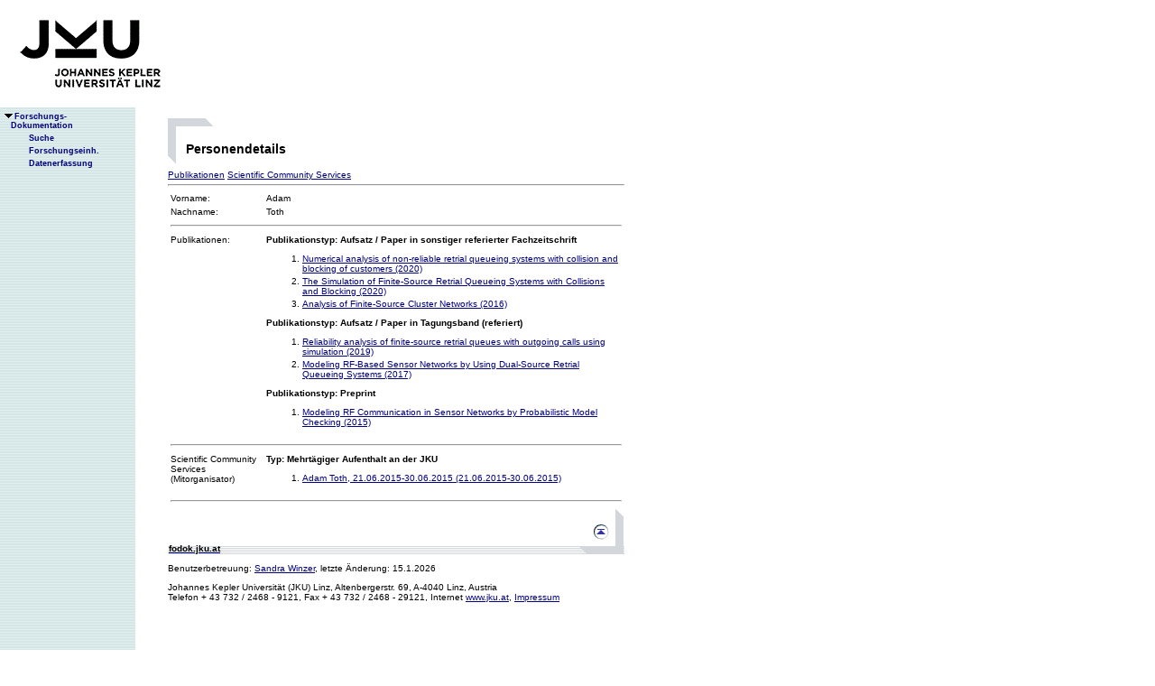

--- FILE ---
content_type: text/html;charset=ISO-8859-1
request_url: https://fodok.jku.at/fodok/person.xsql?PER_ID=26374
body_size: 6561
content:
<html>
   <head>
      <META http-equiv="Content-Type" content="text/html; charset=ISO-8859-1">
      <meta http-equiv="pragma" content="no-cache">
      <meta http-equiv="ext-cache">
      <meta http-equiv="Expires" content="Tue, 20 Aug 1970 14:25:27 GMT">
      <link rel="stylesheet" type="text/css" href="/fodok/fodok.css">
      <title>JKU-FoDok Forschungsdokumentation der Universität Linz - Person - Toth</title>
   </head>
   <body>
      <div class="keindruck"><a name="top"></a>
         <TABLE class="kopf" BORDER="0" CELLPADDING="0" CELLSPACING="0" frame="void">
            <TR class="kopf">
               <TD class="kopf" WIDTH="50" HEIGHT="50" ROWSPAN="2"><A class="kopf" HREF="http://www.jku.at" TARGET="_new"><IMG SRC="pics/jku_logo_de.gif" BORDER="0" ALT="JKU Linz"/></A></TD>
               <TD class="kopf" WIDTH="0" HEIGHT="25" NOWRAP="yes"></TD>
               <td>&nbsp;</td>
            </TR>
         </TABLE>
      </div><table height="100%"class="menu" cellspacing="0" cellpadding="0"><tr><td class="keindruck" nowrap="nowrap" width="150" height="100%" valign="top" style="background-image:url(pics/bgmuster.gif);cellspacing:0;cellpadding:0;" >&nbsp;<br>&nbsp;<br>
      <div id="prefixpos"></div>
      <nobr></nobr>
      <div id="menupos"><a class="menu" href="/fodok/index.html"><img class="menu" src="pics/pfeilunt.gif" width="16" height="12" border="0" alt=""><b>Forschungs-<br>&nbsp;&nbsp;&nbsp;&nbsp;Dokumentation</b>
         </a><br><img class="menu" src="pics/blank.gif" width="16" height="12"><a class="menu" href="/fodok/suche.jsp" target="_top" onMouseOver="window.status='http://fodok.jku.at/fodok/suche.jsp'; return true;"><img class="menu" src="pics/blank.gif" width="16" height="12" border="0" alt=""><b>Suche</b>
         </a><br><img class="menu" src="pics/blank.gif" width="16" height="12"><a class="menu" href="/fodok/fe_navigation.xsql" target="_top" onMouseOver="window.status='http://fodok.jku.at/fodok/fe_navigation.xsql'; return true;"><img class="menu" src="pics/blank.gif" width="16" height="12" border="0" alt=""><b>Forschungseinh.</b>
         </a><br><img class="menu" src="pics/blank.gif" width="16" height="12"><a class="menu" href="https://fodok.jku.at/FoDok_Neu/" target="_top" onMouseOver="window.status='https://fodok.jku.at/FoDok_Neu/'; return true;"><img class="menu" src="pics/blank.gif" width="16" height="12" border="0" alt=""><b>Datenerfassung</b>
         </a><br>
      </div></td><td valign="top" ><table class="layout" cellpadding="0" ><tr><td class="layout" ><br><br><h1>Personendetails</h1><a href="#pub">Publikationen</a>&nbsp;<a href="#scs">Scientific Community Services</a>
      <hr>
      <table border="0" width="100%">
         <tr>
            <td>Vorname:</td>
            <td>Adam</td>
         </tr>
         <tr>
            <td>Nachname:</td>
            <td>Toth</td>
         </tr>
         <tr>
            <td colspan="2">
               <hr>
            </td>
         </tr>
         <tr>
            <td valign="top"><a name="pub">Publikationen:</a>
            </td>
            <td>
               <h3>Publikationstyp:&nbsp;Aufsatz / Paper in sonstiger referierter Fachzeitschrift</h3>
               <ol>
                  <li><a href="/fodok/publikation.xsql?PUB_ID=69254">Numerical analysis of non-reliable retrial queueing systems with collision and blocking of customers (2020)</a>
                  </li>
                  <li><a href="/fodok/publikation.xsql?PUB_ID=67151">The Simulation of Finite-Source Retrial Queueing Systems with Collisions and Blocking (2020)</a>
                  </li>
                  <li><a href="/fodok/publikation.xsql?PUB_ID=56362">Analysis of Finite-Source Cluster Networks (2016)</a>
                  </li>
               </ol>
               <h3>Publikationstyp:&nbsp;Aufsatz / Paper in Tagungsband (referiert)</h3>
               <ol>
                  <li><a href="/fodok/publikation.xsql?PUB_ID=65513">Reliability analysis of finite-source retrial queues with outgoing calls using simulation (2019)</a>
                  </li>
                  <li><a href="/fodok/publikation.xsql?PUB_ID=59660">Modeling RF-Based Sensor Networks by Using Dual-Source Retrial Queueing Systems (2017)</a>
                  </li>
               </ol>
               <h3>Publikationstyp:&nbsp;Preprint</h3>
               <ol>
                  <li><a href="/fodok/publikation.xsql?PUB_ID=53452">Modeling RF Communication in Sensor Networks by Probabilistic Model Checking (2015)</a>
                  </li>
               </ol>
            </td>
         </tr>
         <tr>
            <td colspan="2">
               <hr>
            </td>
         </tr>
         <tr>
            <td valign="top"><a name="scs">Scientific Community Services<br>(Mitorganisator)</a>
            </td>
            <td>
               <h3>Typ:&nbsp;Mehrtägiger Aufenthalt an der JKU</h3>
               <ol>
                  <li><a href="/fodok/sc_service.xsql?SCS_ID=5605">Adam Toth, 21.06.2015-30.06.2015 (21.06.2015-30.06.2015)</a>&nbsp;
    </li>
               </ol>
            </td>
         </tr>
         <tr>
            <td colspan="2">
               <hr>
            </td>
         </tr>
      </table>
      <table class="fusszeile" width="510" border="0" cellspacing="0" background="pics/fusszeilebg.gif">
         <tr>
            <td class="pfad" width="460" height="50"><a href="/fodok/index.html" target="_top"><span class="url">fodok.jku.at</span>
               </a>
            </td>
            <td class="top" width="50" height="50"><a href="#top">
                  <image class="top" src="pics/top.gif" width="22" height="22" border="0" hspace="14" alt="Zum Seitenanfang"></image>
               </a>
            </td>
         </tr>
      </table>
      <p class="modifiziert">Benutzerbetreuung: <a href="mailto:fodok@jku.at">Sandra Winzer</a>, letzte Änderung: 
        <script language="JavaScript" type="text/JavaScript">
          document.write(new Date().getDate()+"."+(new Date().getMonth()+1)+"."+new Date().getFullYear())
        </script>
         <noscript>
          täglich 
        </noscript>
      </p>
      <p class="navibar">Johannes Kepler Universität (JKU) Linz, Altenbergerstr.  69, A-4040 Linz, Austria<br>
        Telefon + 43 732 / 2468 - 9121, Fax + 43 732 / 2468 - 29121, Internet <a href="http://www.jku.at" target="_new">www.jku.at</a>,
        <A HREF="http://www.jku.at/content/imprint" TARGET="_self">Impressum</A><br>
      </p></td></tr></table></td></tr></table></body>
</html>